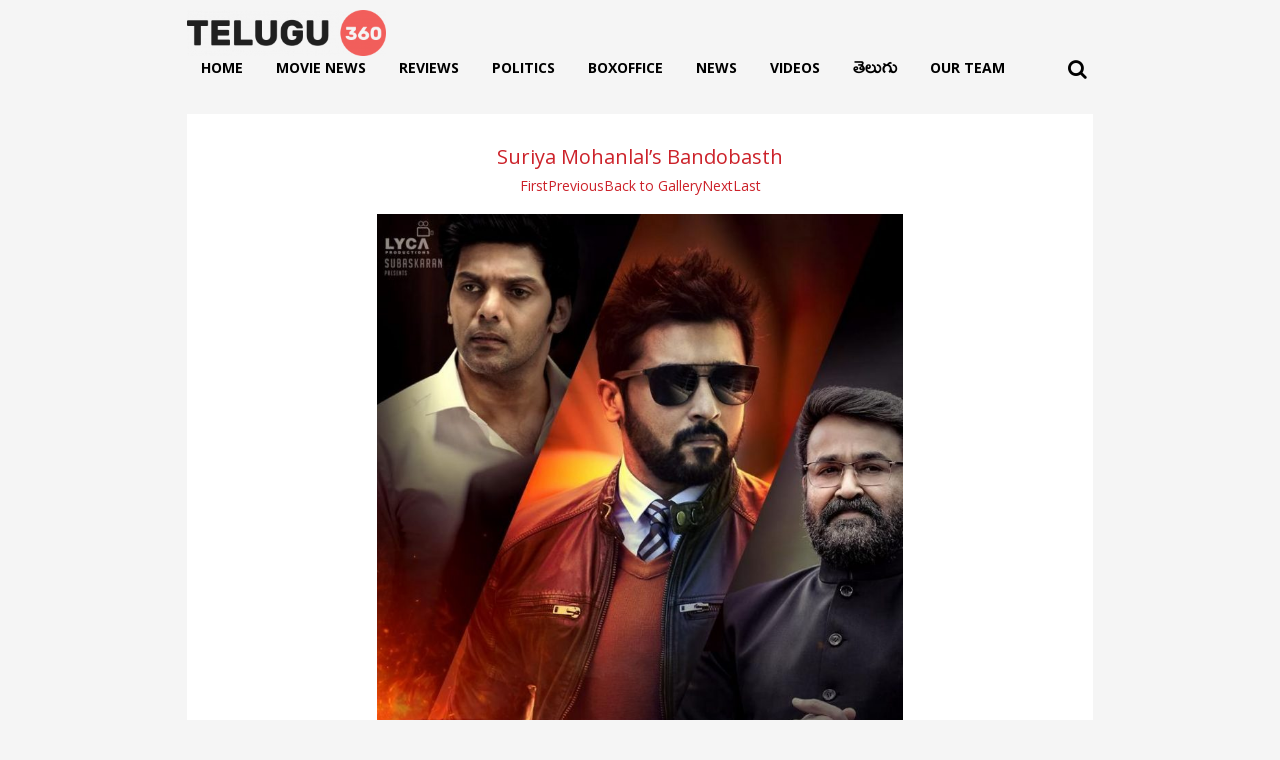

--- FILE ---
content_type: text/html; charset=UTF-8
request_url: https://www.telugu360.com/suriya-mohanlals-bandobasth/bandobasth-2/
body_size: 18244
content:
        <!DOCTYPE html>
    <html lang="en-US">

    <head>
        <meta charset="UTF-8">
        <meta name="viewport" content="width=device-width, initial-scale=1.0, maximum-scale=1.0, user-scalable=0" />
        <link rel="profile" href="http://gmpg.org/xfn/11">
        <link rel="pingback" href="https://www.telugu360.com/xmlrpc.php">
        <!-- Preconnect to external domains for better performance -->
        <link rel="preconnect" href="https://fonts.googleapis.com">
        <link rel="preconnect" href="https://fonts.gstatic.com" crossorigin>
        <link rel="preconnect" href="https://cdnjs.cloudflare.com" crossorigin>
        <link rel="preconnect" href="https://pagead2.googlesyndication.com" crossorigin>
        <link rel="preconnect" href="https://unpkg.com" crossorigin>
        
        <!-- Load fonts with display=swap for better performance -->
         
       <!--      <link href="https://fonts.googleapis.com/css2?family=Ramabhadra&display=swap" rel="stylesheet">
        <link href="https://fonts.googleapis.com/css2?family=Mallanna&display=swap" rel="stylesheet"> -->

        <!-- Defer non-critical CSS -->
        <link rel="stylesheet" href="https://cdnjs.cloudflare.com/ajax/libs/OwlCarousel2/2.3.4/assets/owl.carousel.min.css" integrity="sha512-tS3S5qG0BlhnQROyJXvNjeEM4UpMXHrQfTGmbQ1gKmelCxlSEBUaxhRBj/EFTzpbP4RVSrpEikbmdJobCvhE3g==" crossorigin="anonymous" referrerpolicy="no-referrer" media="print" onload="this.media='all'" />
        <link rel="stylesheet" href="https://cdnjs.cloudflare.com/ajax/libs/OwlCarousel2/2.3.4/assets/owl.theme.default.css" integrity="sha512-OTcub78R3msOCtY3Tc6FzeDJ8N9qvQn1Ph49ou13xgA9VsH9+LRxoFU6EqLhW4+PKRfU+/HReXmSZXHEkpYoOA==" crossorigin="anonymous" referrerpolicy="no-referrer" media="print" onload="this.media='all'" />

        <!-- Inline CSS moved to custom.css for better caching -->
        
        <meta name='robots' content='index, follow, max-image-preview:large, max-snippet:-1, max-video-preview:-1' />

	<!-- This site is optimized with the Yoast SEO plugin v26.5 - https://yoast.com/wordpress/plugins/seo/ -->
	<title>Suriya Mohanlal&#039;s Bandobasth - Telugu360</title>
<link data-rocket-preload as="style" href="https://fonts.googleapis.com/css2?family=Inter:wght@100..900&#038;family=Rethink+Sans:ital,wght@0,400..800;1,400..800&#038;display=swap" rel="preload">
<link href="https://fonts.googleapis.com/css2?family=Inter:wght@100..900&#038;family=Rethink+Sans:ital,wght@0,400..800;1,400..800&#038;display=swap" media="print" onload="this.media=&#039;all&#039;" rel="stylesheet">
<noscript data-wpr-hosted-gf-parameters=""><link rel="stylesheet" href="https://fonts.googleapis.com/css2?family=Inter:wght@100..900&#038;family=Rethink+Sans:ital,wght@0,400..800;1,400..800&#038;display=swap"></noscript>
	<meta name="description" content="Suriya, Mohanlal, Arya, Bandobasth" />
	<link rel="canonical" href="https://www.telugu360.com/suriya-mohanlals-bandobasth/bandobasth-2/" />
	<meta property="og:locale" content="en_US" />
	<meta property="og:type" content="article" />
	<meta property="og:title" content="Suriya Mohanlal&#039;s Bandobasth - Telugu360" />
	<meta property="og:description" content="Suriya, Mohanlal, Arya, Bandobasth" />
	<meta property="og:url" content="https://www.telugu360.com/suriya-mohanlals-bandobasth/bandobasth-2/" />
	<meta property="og:site_name" content="Telugu360" />
	<meta property="article:published_time" content="2019-09-07T12:31:33+00:00" />
	<meta property="article:modified_time" content="2019-09-07T12:31:58+00:00" />
	<meta property="og:image" content="https://www.telugu360.com/suriya-mohanlals-bandobasth/bandobasth-2" />
	<meta property="og:image:width" content="600" />
	<meta property="og:image:height" content="400" />
	<meta property="og:image:type" content="image/jpeg" />
	<meta name="twitter:card" content="summary_large_image" />
	<meta name="twitter:label1" content="Written by" />
	<meta name="twitter:data1" content="" />
	<script type="application/ld+json" class="yoast-schema-graph">{"@context":"https://schema.org","@graph":[{"@type":"Article","@id":"https://www.telugu360.com/suriya-mohanlals-bandobasth/bandobasth-2/#article","isPartOf":{"@id":"https://www.telugu360.com/suriya-mohanlals-bandobasth/bandobasth-2/"},"author":{"name":"","@id":""},"headline":"Suriya Mohanlal&#8217;s Bandobasth","datePublished":"2019-09-07T12:31:33+00:00","dateModified":"2019-09-07T12:31:58+00:00","mainEntityOfPage":{"@id":"https://www.telugu360.com/suriya-mohanlals-bandobasth/bandobasth-2/"},"wordCount":16,"commentCount":0,"publisher":{"@id":"https://www.telugu360.com/#organization"},"image":{"@id":"https://www.telugu360.com/suriya-mohanlals-bandobasth/bandobasth-2/#primaryimage"},"thumbnailUrl":"https://cdn.telugu360.com/wp-content/uploads/2019/09/Bandobasth.jpg","keywords":["Bandobasth","Mohanlal","Suriya"],"articleSection":["Galleries","Movies"],"inLanguage":"en-US","potentialAction":[{"@type":"CommentAction","name":"Comment","target":["https://www.telugu360.com/suriya-mohanlals-bandobasth/bandobasth-2/#respond"]}]},{"@type":"WebPage","@id":"https://www.telugu360.com/suriya-mohanlals-bandobasth/bandobasth-2/","url":"https://www.telugu360.com/suriya-mohanlals-bandobasth/bandobasth-2/","name":"Suriya Mohanlal's Bandobasth - Telugu360","isPartOf":{"@id":"https://www.telugu360.com/#website"},"primaryImageOfPage":{"@id":"https://www.telugu360.com/suriya-mohanlals-bandobasth/bandobasth-2/#primaryimage"},"image":{"@id":"https://www.telugu360.com/suriya-mohanlals-bandobasth/bandobasth-2/#primaryimage"},"thumbnailUrl":"https://cdn.telugu360.com/wp-content/uploads/2019/09/Bandobasth.jpg","datePublished":"2019-09-07T12:31:33+00:00","dateModified":"2019-09-07T12:31:58+00:00","description":"Suriya, Mohanlal, Arya, Bandobasth","breadcrumb":{"@id":"https://www.telugu360.com/suriya-mohanlals-bandobasth/bandobasth-2/#breadcrumb"},"inLanguage":"en-US","potentialAction":[{"@type":"ReadAction","target":["https://www.telugu360.com/suriya-mohanlals-bandobasth/bandobasth-2/"]}]},{"@type":"ImageObject","inLanguage":"en-US","@id":"https://www.telugu360.com/suriya-mohanlals-bandobasth/bandobasth-2/#primaryimage","url":"https://cdn.telugu360.com/wp-content/uploads/2019/09/Bandobasth.jpg","contentUrl":"https://cdn.telugu360.com/wp-content/uploads/2019/09/Bandobasth.jpg","width":600,"height":400},{"@type":"BreadcrumbList","@id":"https://www.telugu360.com/suriya-mohanlals-bandobasth/bandobasth-2/#breadcrumb","itemListElement":[{"@type":"ListItem","position":1,"name":"Home","item":"https://www.telugu360.com/"},{"@type":"ListItem","position":2,"name":"Suriya Mohanlal&#8217;s Bandobasth"}]},{"@type":"WebSite","@id":"https://www.telugu360.com/#website","url":"https://www.telugu360.com/","name":"Telugu 360","description":"Telugu Movies , News","publisher":{"@id":"https://www.telugu360.com/#organization"},"potentialAction":[{"@type":"SearchAction","target":{"@type":"EntryPoint","urlTemplate":"https://www.telugu360.com/?s={search_term_string}"},"query-input":{"@type":"PropertyValueSpecification","valueRequired":true,"valueName":"search_term_string"}}],"inLanguage":"en-US"},{"@type":"Organization","@id":"https://www.telugu360.com/#organization","name":"Telugu 360","url":"https://www.telugu360.com/","logo":{"@type":"ImageObject","inLanguage":"en-US","@id":"https://www.telugu360.com/#/schema/logo/image/","url":"https://www.telugu360.com/wp-content/uploads/2024/09/telugu360-logo.png","contentUrl":"https://www.telugu360.com/wp-content/uploads/2024/09/telugu360-logo.png","width":1118,"height":256,"caption":"Telugu 360"},"image":{"@id":"https://www.telugu360.com/#/schema/logo/image/"}},{"@type":"Person","@id":""}]}</script>
	<!-- / Yoast SEO plugin. -->


<link rel='dns-prefetch' href='//unpkg.com' />
<link rel='dns-prefetch' href='//www.googletagmanager.com' />
<link rel='dns-prefetch' href='//cdn.telugu360.com' />
<link rel='dns-prefetch' href='//pagead2.googlesyndication.com' />
<link rel='dns-prefetch' href='//fundingchoicesmessages.google.com' />
<link href='https://fonts.gstatic.com' crossorigin rel='preconnect' />
<link href='https://cdn.telugu360.com' rel='preconnect' />
<link rel="alternate" type="application/rss+xml" title="Telugu360 &raquo; Feed" href="https://www.telugu360.com/feed/" />
<link rel="alternate" type="application/rss+xml" title="Telugu360 &raquo; Comments Feed" href="https://www.telugu360.com/comments/feed/" />
<link rel="alternate" title="oEmbed (JSON)" type="application/json+oembed" href="https://www.telugu360.com/wp-json/oembed/1.0/embed?url=https%3A%2F%2Fwww.telugu360.com%2Fsuriya-mohanlals-bandobasth%2F" />
<link rel="alternate" title="oEmbed (XML)" type="text/xml+oembed" href="https://www.telugu360.com/wp-json/oembed/1.0/embed?url=https%3A%2F%2Fwww.telugu360.com%2Fsuriya-mohanlals-bandobasth%2F&#038;format=xml" />
<link rel="alternate" type="application/rss+xml" title="Telugu360 &raquo; Stories Feed" href="https://www.telugu360.com/web-stories/feed/"><style id='wp-img-auto-sizes-contain-inline-css' type='text/css'>
img:is([sizes=auto i],[sizes^="auto," i]){contain-intrinsic-size:3000px 1500px}
/*# sourceURL=wp-img-auto-sizes-contain-inline-css */
</style>
<style id='wp-block-library-inline-css' type='text/css'>
:root{--wp-block-synced-color:#7a00df;--wp-block-synced-color--rgb:122,0,223;--wp-bound-block-color:var(--wp-block-synced-color);--wp-editor-canvas-background:#ddd;--wp-admin-theme-color:#007cba;--wp-admin-theme-color--rgb:0,124,186;--wp-admin-theme-color-darker-10:#006ba1;--wp-admin-theme-color-darker-10--rgb:0,107,160.5;--wp-admin-theme-color-darker-20:#005a87;--wp-admin-theme-color-darker-20--rgb:0,90,135;--wp-admin-border-width-focus:2px}@media (min-resolution:192dpi){:root{--wp-admin-border-width-focus:1.5px}}.wp-element-button{cursor:pointer}:root .has-very-light-gray-background-color{background-color:#eee}:root .has-very-dark-gray-background-color{background-color:#313131}:root .has-very-light-gray-color{color:#eee}:root .has-very-dark-gray-color{color:#313131}:root .has-vivid-green-cyan-to-vivid-cyan-blue-gradient-background{background:linear-gradient(135deg,#00d084,#0693e3)}:root .has-purple-crush-gradient-background{background:linear-gradient(135deg,#34e2e4,#4721fb 50%,#ab1dfe)}:root .has-hazy-dawn-gradient-background{background:linear-gradient(135deg,#faaca8,#dad0ec)}:root .has-subdued-olive-gradient-background{background:linear-gradient(135deg,#fafae1,#67a671)}:root .has-atomic-cream-gradient-background{background:linear-gradient(135deg,#fdd79a,#004a59)}:root .has-nightshade-gradient-background{background:linear-gradient(135deg,#330968,#31cdcf)}:root .has-midnight-gradient-background{background:linear-gradient(135deg,#020381,#2874fc)}:root{--wp--preset--font-size--normal:16px;--wp--preset--font-size--huge:42px}.has-regular-font-size{font-size:1em}.has-larger-font-size{font-size:2.625em}.has-normal-font-size{font-size:var(--wp--preset--font-size--normal)}.has-huge-font-size{font-size:var(--wp--preset--font-size--huge)}.has-text-align-center{text-align:center}.has-text-align-left{text-align:left}.has-text-align-right{text-align:right}.has-fit-text{white-space:nowrap!important}#end-resizable-editor-section{display:none}.aligncenter{clear:both}.items-justified-left{justify-content:flex-start}.items-justified-center{justify-content:center}.items-justified-right{justify-content:flex-end}.items-justified-space-between{justify-content:space-between}.screen-reader-text{border:0;clip-path:inset(50%);height:1px;margin:-1px;overflow:hidden;padding:0;position:absolute;width:1px;word-wrap:normal!important}.screen-reader-text:focus{background-color:#ddd;clip-path:none;color:#444;display:block;font-size:1em;height:auto;left:5px;line-height:normal;padding:15px 23px 14px;text-decoration:none;top:5px;width:auto;z-index:100000}html :where(.has-border-color){border-style:solid}html :where([style*=border-top-color]){border-top-style:solid}html :where([style*=border-right-color]){border-right-style:solid}html :where([style*=border-bottom-color]){border-bottom-style:solid}html :where([style*=border-left-color]){border-left-style:solid}html :where([style*=border-width]){border-style:solid}html :where([style*=border-top-width]){border-top-style:solid}html :where([style*=border-right-width]){border-right-style:solid}html :where([style*=border-bottom-width]){border-bottom-style:solid}html :where([style*=border-left-width]){border-left-style:solid}html :where(img[class*=wp-image-]){height:auto;max-width:100%}:where(figure){margin:0 0 1em}html :where(.is-position-sticky){--wp-admin--admin-bar--position-offset:var(--wp-admin--admin-bar--height,0px)}@media screen and (max-width:600px){html :where(.is-position-sticky){--wp-admin--admin-bar--position-offset:0px}}

/*# sourceURL=wp-block-library-inline-css */
</style><style id='global-styles-inline-css' type='text/css'>
:root{--wp--preset--aspect-ratio--square: 1;--wp--preset--aspect-ratio--4-3: 4/3;--wp--preset--aspect-ratio--3-4: 3/4;--wp--preset--aspect-ratio--3-2: 3/2;--wp--preset--aspect-ratio--2-3: 2/3;--wp--preset--aspect-ratio--16-9: 16/9;--wp--preset--aspect-ratio--9-16: 9/16;--wp--preset--color--black: #000000;--wp--preset--color--cyan-bluish-gray: #abb8c3;--wp--preset--color--white: #ffffff;--wp--preset--color--pale-pink: #f78da7;--wp--preset--color--vivid-red: #cf2e2e;--wp--preset--color--luminous-vivid-orange: #ff6900;--wp--preset--color--luminous-vivid-amber: #fcb900;--wp--preset--color--light-green-cyan: #7bdcb5;--wp--preset--color--vivid-green-cyan: #00d084;--wp--preset--color--pale-cyan-blue: #8ed1fc;--wp--preset--color--vivid-cyan-blue: #0693e3;--wp--preset--color--vivid-purple: #9b51e0;--wp--preset--gradient--vivid-cyan-blue-to-vivid-purple: linear-gradient(135deg,rgb(6,147,227) 0%,rgb(155,81,224) 100%);--wp--preset--gradient--light-green-cyan-to-vivid-green-cyan: linear-gradient(135deg,rgb(122,220,180) 0%,rgb(0,208,130) 100%);--wp--preset--gradient--luminous-vivid-amber-to-luminous-vivid-orange: linear-gradient(135deg,rgb(252,185,0) 0%,rgb(255,105,0) 100%);--wp--preset--gradient--luminous-vivid-orange-to-vivid-red: linear-gradient(135deg,rgb(255,105,0) 0%,rgb(207,46,46) 100%);--wp--preset--gradient--very-light-gray-to-cyan-bluish-gray: linear-gradient(135deg,rgb(238,238,238) 0%,rgb(169,184,195) 100%);--wp--preset--gradient--cool-to-warm-spectrum: linear-gradient(135deg,rgb(74,234,220) 0%,rgb(151,120,209) 20%,rgb(207,42,186) 40%,rgb(238,44,130) 60%,rgb(251,105,98) 80%,rgb(254,248,76) 100%);--wp--preset--gradient--blush-light-purple: linear-gradient(135deg,rgb(255,206,236) 0%,rgb(152,150,240) 100%);--wp--preset--gradient--blush-bordeaux: linear-gradient(135deg,rgb(254,205,165) 0%,rgb(254,45,45) 50%,rgb(107,0,62) 100%);--wp--preset--gradient--luminous-dusk: linear-gradient(135deg,rgb(255,203,112) 0%,rgb(199,81,192) 50%,rgb(65,88,208) 100%);--wp--preset--gradient--pale-ocean: linear-gradient(135deg,rgb(255,245,203) 0%,rgb(182,227,212) 50%,rgb(51,167,181) 100%);--wp--preset--gradient--electric-grass: linear-gradient(135deg,rgb(202,248,128) 0%,rgb(113,206,126) 100%);--wp--preset--gradient--midnight: linear-gradient(135deg,rgb(2,3,129) 0%,rgb(40,116,252) 100%);--wp--preset--font-size--small: 13px;--wp--preset--font-size--medium: 20px;--wp--preset--font-size--large: 36px;--wp--preset--font-size--x-large: 42px;--wp--preset--spacing--20: 0.44rem;--wp--preset--spacing--30: 0.67rem;--wp--preset--spacing--40: 1rem;--wp--preset--spacing--50: 1.5rem;--wp--preset--spacing--60: 2.25rem;--wp--preset--spacing--70: 3.38rem;--wp--preset--spacing--80: 5.06rem;--wp--preset--shadow--natural: 6px 6px 9px rgba(0, 0, 0, 0.2);--wp--preset--shadow--deep: 12px 12px 50px rgba(0, 0, 0, 0.4);--wp--preset--shadow--sharp: 6px 6px 0px rgba(0, 0, 0, 0.2);--wp--preset--shadow--outlined: 6px 6px 0px -3px rgb(255, 255, 255), 6px 6px rgb(0, 0, 0);--wp--preset--shadow--crisp: 6px 6px 0px rgb(0, 0, 0);}:where(.is-layout-flex){gap: 0.5em;}:where(.is-layout-grid){gap: 0.5em;}body .is-layout-flex{display: flex;}.is-layout-flex{flex-wrap: wrap;align-items: center;}.is-layout-flex > :is(*, div){margin: 0;}body .is-layout-grid{display: grid;}.is-layout-grid > :is(*, div){margin: 0;}:where(.wp-block-columns.is-layout-flex){gap: 2em;}:where(.wp-block-columns.is-layout-grid){gap: 2em;}:where(.wp-block-post-template.is-layout-flex){gap: 1.25em;}:where(.wp-block-post-template.is-layout-grid){gap: 1.25em;}.has-black-color{color: var(--wp--preset--color--black) !important;}.has-cyan-bluish-gray-color{color: var(--wp--preset--color--cyan-bluish-gray) !important;}.has-white-color{color: var(--wp--preset--color--white) !important;}.has-pale-pink-color{color: var(--wp--preset--color--pale-pink) !important;}.has-vivid-red-color{color: var(--wp--preset--color--vivid-red) !important;}.has-luminous-vivid-orange-color{color: var(--wp--preset--color--luminous-vivid-orange) !important;}.has-luminous-vivid-amber-color{color: var(--wp--preset--color--luminous-vivid-amber) !important;}.has-light-green-cyan-color{color: var(--wp--preset--color--light-green-cyan) !important;}.has-vivid-green-cyan-color{color: var(--wp--preset--color--vivid-green-cyan) !important;}.has-pale-cyan-blue-color{color: var(--wp--preset--color--pale-cyan-blue) !important;}.has-vivid-cyan-blue-color{color: var(--wp--preset--color--vivid-cyan-blue) !important;}.has-vivid-purple-color{color: var(--wp--preset--color--vivid-purple) !important;}.has-black-background-color{background-color: var(--wp--preset--color--black) !important;}.has-cyan-bluish-gray-background-color{background-color: var(--wp--preset--color--cyan-bluish-gray) !important;}.has-white-background-color{background-color: var(--wp--preset--color--white) !important;}.has-pale-pink-background-color{background-color: var(--wp--preset--color--pale-pink) !important;}.has-vivid-red-background-color{background-color: var(--wp--preset--color--vivid-red) !important;}.has-luminous-vivid-orange-background-color{background-color: var(--wp--preset--color--luminous-vivid-orange) !important;}.has-luminous-vivid-amber-background-color{background-color: var(--wp--preset--color--luminous-vivid-amber) !important;}.has-light-green-cyan-background-color{background-color: var(--wp--preset--color--light-green-cyan) !important;}.has-vivid-green-cyan-background-color{background-color: var(--wp--preset--color--vivid-green-cyan) !important;}.has-pale-cyan-blue-background-color{background-color: var(--wp--preset--color--pale-cyan-blue) !important;}.has-vivid-cyan-blue-background-color{background-color: var(--wp--preset--color--vivid-cyan-blue) !important;}.has-vivid-purple-background-color{background-color: var(--wp--preset--color--vivid-purple) !important;}.has-black-border-color{border-color: var(--wp--preset--color--black) !important;}.has-cyan-bluish-gray-border-color{border-color: var(--wp--preset--color--cyan-bluish-gray) !important;}.has-white-border-color{border-color: var(--wp--preset--color--white) !important;}.has-pale-pink-border-color{border-color: var(--wp--preset--color--pale-pink) !important;}.has-vivid-red-border-color{border-color: var(--wp--preset--color--vivid-red) !important;}.has-luminous-vivid-orange-border-color{border-color: var(--wp--preset--color--luminous-vivid-orange) !important;}.has-luminous-vivid-amber-border-color{border-color: var(--wp--preset--color--luminous-vivid-amber) !important;}.has-light-green-cyan-border-color{border-color: var(--wp--preset--color--light-green-cyan) !important;}.has-vivid-green-cyan-border-color{border-color: var(--wp--preset--color--vivid-green-cyan) !important;}.has-pale-cyan-blue-border-color{border-color: var(--wp--preset--color--pale-cyan-blue) !important;}.has-vivid-cyan-blue-border-color{border-color: var(--wp--preset--color--vivid-cyan-blue) !important;}.has-vivid-purple-border-color{border-color: var(--wp--preset--color--vivid-purple) !important;}.has-vivid-cyan-blue-to-vivid-purple-gradient-background{background: var(--wp--preset--gradient--vivid-cyan-blue-to-vivid-purple) !important;}.has-light-green-cyan-to-vivid-green-cyan-gradient-background{background: var(--wp--preset--gradient--light-green-cyan-to-vivid-green-cyan) !important;}.has-luminous-vivid-amber-to-luminous-vivid-orange-gradient-background{background: var(--wp--preset--gradient--luminous-vivid-amber-to-luminous-vivid-orange) !important;}.has-luminous-vivid-orange-to-vivid-red-gradient-background{background: var(--wp--preset--gradient--luminous-vivid-orange-to-vivid-red) !important;}.has-very-light-gray-to-cyan-bluish-gray-gradient-background{background: var(--wp--preset--gradient--very-light-gray-to-cyan-bluish-gray) !important;}.has-cool-to-warm-spectrum-gradient-background{background: var(--wp--preset--gradient--cool-to-warm-spectrum) !important;}.has-blush-light-purple-gradient-background{background: var(--wp--preset--gradient--blush-light-purple) !important;}.has-blush-bordeaux-gradient-background{background: var(--wp--preset--gradient--blush-bordeaux) !important;}.has-luminous-dusk-gradient-background{background: var(--wp--preset--gradient--luminous-dusk) !important;}.has-pale-ocean-gradient-background{background: var(--wp--preset--gradient--pale-ocean) !important;}.has-electric-grass-gradient-background{background: var(--wp--preset--gradient--electric-grass) !important;}.has-midnight-gradient-background{background: var(--wp--preset--gradient--midnight) !important;}.has-small-font-size{font-size: var(--wp--preset--font-size--small) !important;}.has-medium-font-size{font-size: var(--wp--preset--font-size--medium) !important;}.has-large-font-size{font-size: var(--wp--preset--font-size--large) !important;}.has-x-large-font-size{font-size: var(--wp--preset--font-size--x-large) !important;}
/*# sourceURL=global-styles-inline-css */
</style>

<style id='classic-theme-styles-inline-css' type='text/css'>
/*! This file is auto-generated */
.wp-block-button__link{color:#fff;background-color:#32373c;border-radius:9999px;box-shadow:none;text-decoration:none;padding:calc(.667em + 2px) calc(1.333em + 2px);font-size:1.125em}.wp-block-file__button{background:#32373c;color:#fff;text-decoration:none}
/*# sourceURL=/wp-includes/css/classic-themes.min.css */
</style>
<link rel='stylesheet' id='slick-style-css' href='https://www.telugu360.com/wp-content/themes/telugu360/css/slick.css?ver=6.9' type='text/css' media='all' />
<link rel='stylesheet' id='font-style-css' href='https://www.telugu360.com/wp-content/themes/telugu360/css/font-awesome.min.css?ver=6.9' type='text/css' media='all' />
<link rel='stylesheet' id='main-style-css' href='https://www.telugu360.com/wp-content/themes/telugu360/style.css?ver=6.9' type='text/css' media='all' />
<link rel='stylesheet' id='responsive-style-css' href='https://www.telugu360.com/wp-content/themes/telugu360/responsive.css?ver=6.9' type='text/css' media='all' />
<link rel='stylesheet' id='custom-css-css' href='https://www.telugu360.com/wp-content/themes/telugu360/css/custom.css?ver=6.9' type='text/css' media='all' />
<link rel='stylesheet' id='heateor_sss_frontend_css-css' href='https://www.telugu360.com/wp-content/plugins/sassy-social-share/public/css/sassy-social-share-public.css?ver=3.3.63' type='text/css' media='all' />
<style id='heateor_sss_frontend_css-inline-css' type='text/css'>
.heateor_sss_button_instagram span.heateor_sss_svg,a.heateor_sss_instagram span.heateor_sss_svg{background:radial-gradient(circle at 30% 107%,#fdf497 0,#fdf497 5%,#fd5949 45%,#d6249f 60%,#285aeb 90%)}div.heateor_sss_horizontal_sharing a.heateor_sss_button_instagram span{background:transparent!important;}div.heateor_sss_standard_follow_icons_container a.heateor_sss_button_instagram span{background:transparent}div.heateor_sss_horizontal_sharing a.heateor_sss_button_instagram span:hover{background:#f69215!important;}div.heateor_sss_standard_follow_icons_container a.heateor_sss_button_instagram span:hover{background:#f69215}.heateor_sss_horizontal_sharing .heateor_sss_svg,.heateor_sss_standard_follow_icons_container .heateor_sss_svg{background-color:transparent!important;background:transparent!important;color:#8e8e8e;border-width:2px;border-style:solid;border-color:#8e8e8e}div.heateor_sss_horizontal_sharing span.heateor_sss_svg svg:hover path:not(.heateor_sss_no_fill),div.heateor_sss_horizontal_sharing span.heateor_sss_svg svg:hover ellipse, div.heateor_sss_horizontal_sharing span.heateor_sss_svg svg:hover circle, div.heateor_sss_horizontal_sharing span.heateor_sss_svg svg:hover polygon, div.heateor_sss_horizontal_sharing span.heateor_sss_svg svg:hover rect:not(.heateor_sss_no_fill){fill:#fff}div.heateor_sss_horizontal_sharing span.heateor_sss_svg svg:hover path.heateor_sss_svg_stroke, div.heateor_sss_horizontal_sharing span.heateor_sss_svg svg:hover rect.heateor_sss_svg_stroke{stroke:#fff}.heateor_sss_horizontal_sharing span.heateor_sss_svg:hover,.heateor_sss_standard_follow_icons_container span.heateor_sss_svg:hover{background-color:#f69215!important;background:#f69215!importantcolor:#fff;border-color:#f69215;}.heateor_sss_vertical_sharing span.heateor_sss_svg,.heateor_sss_floating_follow_icons_container span.heateor_sss_svg{color:#fff;border-width:0px;border-style:solid;border-color:transparent;}.heateor_sss_vertical_sharing span.heateor_sss_svg:hover,.heateor_sss_floating_follow_icons_container span.heateor_sss_svg:hover{border-color:transparent;}@media screen and (max-width:783px) {.heateor_sss_vertical_sharing{display:none!important}}div.heateor_sss_sharing_title{text-align:center}div.heateor_sss_sharing_ul{width:100%;text-align:center;}div.heateor_sss_horizontal_sharing div.heateor_sss_sharing_ul a{float:none!important;display:inline-block;}
/*# sourceURL=heateor_sss_frontend_css-inline-css */
</style>
<link rel='stylesheet' id='tablepress-default-css' href='https://www.telugu360.com/wp-content/plugins/tablepress/css/build/default.css?ver=2.4.2' type='text/css' media='all' />
<script type="text/javascript" src="https://www.telugu360.com/wp-includes/js/jquery/jquery.min.js?ver=3.7.1" id="jquery-core-js"></script>
<script type="text/javascript" src="https://www.telugu360.com/wp-includes/js/jquery/jquery-migrate.min.js?ver=3.4.1" id="jquery-migrate-js"></script>

<!-- Google tag (gtag.js) snippet added by Site Kit -->

<!-- Google Analytics snippet added by Site Kit -->
<script type="text/javascript" src="https://www.googletagmanager.com/gtag/js?id=GT-PH3HV47B" id="google_gtagjs-js" async></script>
<script type="text/javascript" id="google_gtagjs-js-after">
/* <![CDATA[ */
window.dataLayer = window.dataLayer || [];function gtag(){dataLayer.push(arguments);}
gtag("set","linker",{"domains":["www.telugu360.com"]});
gtag("js", new Date());
gtag("set", "developer_id.dZTNiMT", true);
gtag("config", "GT-PH3HV47B");
 window._googlesitekit = window._googlesitekit || {}; window._googlesitekit.throttledEvents = []; window._googlesitekit.gtagEvent = (name, data) => { var key = JSON.stringify( { name, data } ); if ( !! window._googlesitekit.throttledEvents[ key ] ) { return; } window._googlesitekit.throttledEvents[ key ] = true; setTimeout( () => { delete window._googlesitekit.throttledEvents[ key ]; }, 5 ); gtag( "event", name, { ...data, event_source: "site-kit" } ); } 
//# sourceURL=google_gtagjs-js-after
/* ]]> */
</script>

<!-- End Google tag (gtag.js) snippet added by Site Kit -->
<link rel="https://api.w.org/" href="https://www.telugu360.com/wp-json/" /><link rel="alternate" title="JSON" type="application/json" href="https://www.telugu360.com/wp-json/wp/v2/posts/222036" /><link rel="EditURI" type="application/rsd+xml" title="RSD" href="https://www.telugu360.com/xmlrpc.php?rsd" />
<meta name="generator" content="WordPress 6.9" />
<link rel='shortlink' href='https://www.telugu360.com/?p=222036' />
<meta name="generator" content="Site Kit by Google 1.137.0" />            <link rel="preconnect" href="https://cdn.vuukle.com/">
            <link rel="dns-prefetch" href="https://cdn.vuukle.com/">
            <link rel="dns-prefetch" href="https://api.vuukle.com/">
            <link rel="preconnect" href="https://api.vuukle.com/">
		            <style>
                #comments {
                    display: none !important;
                }
            </style>
            <meta property="og:image" content="https://cdn.telugu360.com/wp-content/uploads/2019/09/Bandobasth.jpg">
<meta property="og:title" content="Suriya Mohanlal&#8217;s Bandobasth">
<meta property="og:description" content="">
<meta property="og:url" content="https://www.telugu360.com/suriya-mohanlals-bandobasth/">
<meta property="og:type" content="article">

<!-- Google AdSense meta tags added by Site Kit -->
<meta name="google-adsense-platform-account" content="ca-host-pub-2644536267352236">
<meta name="google-adsense-platform-domain" content="sitekit.withgoogle.com">
<!-- End Google AdSense meta tags added by Site Kit -->

<!-- Google AdSense snippet added by Site Kit -->
<script type="text/javascript" async="async" src="https://pagead2.googlesyndication.com/pagead/js/adsbygoogle.js?client=ca-pub-6067514478117116&amp;host=ca-host-pub-2644536267352236" crossorigin="anonymous"></script>

<!-- End Google AdSense snippet added by Site Kit -->
<link rel="icon" href="https://cdn.telugu360.com/wp-content/uploads/2024/10/fav-icon.png" sizes="32x32" />
<link rel="icon" href="https://cdn.telugu360.com/wp-content/uploads/2024/10/fav-icon.png" sizes="192x192" />
<link rel="apple-touch-icon" href="https://cdn.telugu360.com/wp-content/uploads/2024/10/fav-icon.png" />
<meta name="msapplication-TileImage" content="https://cdn.telugu360.com/wp-content/uploads/2024/10/fav-icon.png" />
		<style type="text/css" id="wp-custom-css">
			
h1, h2, h3, h4, h5, h6, a, span, p{	
       font-family: "Open Sans", sans-serif;
}
.foo-main .foo-col:first-child{
	width: 30%;
}
.latestFirst_section .telugu-fonts .top-stories-card-content h6{
	    line-height: 26px;

}
.mid-col-1 .category_link {
    width: auto;
}
.latestFirst_section .category_link {
    width: auto;
}
.foo-main .foo-col {
    width: 17%;
}
.foo-nav.first-nav ul{
	    display: flex;
    flex-wrap: wrap;
    gap: 0 9px;
}
.foo-nav.first-nav ul li
{
	    width: 47%;
}

.menu-list ul .menu-item-101992 a{
	    font: normal 20px / 18px 'Ramabhadra', Arial, Helvetica, sans-serif;
}
.fa.fa-x-twitter:before{
	content:"?";
	font-size:1.2em;
}
.relatedArticle_wrapper .related-posts li a{
	font-size: 13px;
}

.web_stories_sections .web-stories-list {
    margin: 0;
}
.web_stories_sections .web-stories-list .web-stories-list__inner-wrapper {
    float: left;
}
.web-stories-list.is-view-type-circles .glider-track {
    margin: 0 auto;
}
.web_stories_sections .web-stories-list__story-poster a > img {
    position: static!important;
    
}
.foo-main .foo-col h6{
	    font-size: 16px !important;
}
.web-stories-list.is-view-type-circles .web-stories-list__story-poster a>img {
    border-radius: 50%;
    border-width: 4px!important;
    border-color: #c73a73!important;
}
.web_stories_sections .web-stories-list__story-poster span {
    width: 100%;
    padding-top: 4px;
    float: left;
    color: var(--wpstory-circle-text-color,#000);
    font-size: 15px;
}



header.header-main {
    position: sticky;
    top: 0;
}

header.header-main.fixed-menu a.logo {
    width: 100px;
}
header.header-main.fixed-menu {
    background-color: #FFF;
    box-shadow: 0 0 9px rgba(0,0,0,0.2);
}

.carousel-1 {
    width: 100%;
    padding-top: 10px;
    padding-bottom: 20px;
}

.bottom_cat {
    display: flex;
    width: 100%;
    gap: 20px;
}
.bottom_cat .card-wrap-outer {
    width: 33.333%;
}
.bottom_cat .top-stories-card-img img {
    height: 90px;
    object-fit: cover;
}

.web-stories-list.is-view-type-circles .web-stories-list__story-content-overlay { 
    padding: 6px 0 0 0; 
}

.web-stories-list.is-view-type-circles .story-content-overlay__title { 
    font-weight: 600;
    white-space: nowrap;
    text-overflow: ellipsis;
    overflow: hidden;
    width: 100%;
}

.w100p{width:100%;}

.form-submit #submit, .not-found .box #searchsubmit {
	background: #f69215;
	color: #fff;
	text-decoration: none;
	padding: 15px;
	text-align: center;
	min-width: 180px;
	border: 1px solid #f69215;
	display: inline-block;
	font-weight: 700;
}

.not-found .box {
	background-color: #FFF;
	padding: 60px 50px;
	box-shadow: 0 0 5px rgba(0,0,0,0.1);
	width: 800px;
	margin: 30px auto;
	border-radius: 15px;
	text-align: center;
}

.form-submit #submit:hover, .form-submit #submit:focus, .not-found .box #searchsubmit:hover {
  background: #fff;
  color: #f69215;
  border-color: #f69215;
}

.categories_page .grid {
	display: flex;
	flex-wrap: wrap;
	gap: 20px;
}
.categories_page .grid .archive-item {
flex: 0 0 calc(33.33333% - 14px);
  max-width: calc(33.33333% - 14px);
	float:left;
}
.categories_box {
	background-color: #FFF;
	padding: 10px;
	box-shadow: 0 0 5px rgba(0,0,0,0.1);
	border-radius: 5px;
	height: 100%;
}
.categories_box .post-thumbnail img {
	height: 300px;
	object-fit: cover;
	width: 100%;
	object-position: center;
}
.categories_box h2 {
	font-size: 28px;
	color: #000;
}
.categories_box .heateor_sss_sharing_container {
	margin-bottom: 20px;
}

.categories_box .categories_box_content{padding:10px;}
.categories_box h2 a {
	overflow: hidden;
	text-overflow: ellipsis;
	display: -webkit-box;
	-webkit-line-clamp: 2;
	line-clamp: 2;
	-webkit-box-orient: vertical;
}

@media ( max-width:767px ) {
	.telugu-fonts .top-stories-card-list .top-stories-card-list-item .top-stories-card-content h6, .telugu-fonts .top-stories-card-list .top-stories-card-list-item:first-child .top-stories-card-content h6{
		line-height: 32px !important
	}
	.foo-main .foo-col:first-child {
    width: 100%;
}
	  .foo-main .foo-col {
        width: 50%;
    }
	.bottom_cat {
	display: inline-block;
	width: 100%;
	gap: 20px;
}
	.bottom_cat .card-wrap-outer {
	width: 100%;
	flex: 0 0 100%;
	max-width: 100%;
}
	.bottom_cat .top-stories-card-img img {
	height: auto;
	object-fit: cover;
}
	
}
/**new**/
body .web-stories-sec{
	padding: 0;
}

body .web-stories-list.is-carousel .web-stories-list__archive-link {
	display: none;
}
.Footer-stories-sec .web-stories-list.is-carousel .web-stories-list__archive-link{
	display: table;
}
header.header-main{ padding:10px 0;}
body .logo {
  width: 120px;
}
body .web-stories-list.is-carousel.has-archive-link{
	    margin-top: 6px;
}
.gallery-mid-sec .breadcrumb-list{ padding-bottom:20px;}
.article-top-add {
  padding: 15px 0;
}
.articles-template .web-stories-sec {
	padding: 0;
}
.menu-list>ul>li{
	margin: 0;
}
.menu-list>ul>li>a {	
       font-family: "Open Sans", sans-serif;
    padding: 0 14px;
    line-height: 48px;
    font-size: 14px;
    color: #000;
    font-weight: 700;
    text-transform: uppercase;
}
.mid-part-sec .card-categories-title{
	    background: #fff;
    position: relative;
    padding: 10px 0 0;
}
.mid-part-sec .card-categories-title:after {
    border-bottom: 1px solid #999;
    content: "";
    float: left;
    z-index: 0;
    left: 18px;
    position: absolute;
    right: 18px;
    top: 22px;
}
.mid-part-sec .card-categories-title h4
{
	    color: #111111;
    background-color: #fff;
    border: none;
    padding: 0 19px;
    position: relative;
    width: auto;
    display: table;
    font-size: 16px;
    font-weight: 500;
    margin: 0 auto;
    line-height: 25px;
    z-index: 1;
}
.sub-menu
{
	    padding: 15px 0 !important;
    background: #fff !important;
    border: none;
}
.menu-list .sub-menu a
{
	    background: 0 0;
    display: block;
    padding: 7px 30px;
    font-size: 12px;
    line-height: 20px;
    color: #111;
}
.menu-list .sub-menu li:hover a{
	background: #fff !important;
	color: #f69215;
}
.top-stories-card-content>*:last-child {
    font-size: 14px;
    font-weight: 700;
    color: #111111;
    line-height: 18px;
}
.article-list ul li a {
    font-weight: 700;
 }
.main-stories-card .card-content h5, .card-wrap-outer .big-stories-card h5
{
	    font-size: 18px;
    line-height: 24px;
    font-weight: 500;
    color: #111111;
}
.foo-col h6{
	    font-size: 16px;
    font-weight: 500;
    color: #2d2d2d !important;
}
.foo-nav ul li a{
	    color: #8e8e8e !important;
    font-size: 14px;
}


.bannerAds_wrapper .wpadcenter-adgroup__row {
        display: block;
}

.bannerAds_wrapper .wpadcenter-adgroup__row img{
   width: 100%;
   height: auto;
}

.Footer-stories-sec .web-stories-list__inner-wrapper{
	width: 100%;
	max-width: 100% !important;
}
.Footer-stories-sec .web-stories-list__inner-wrapper .glider-track{
		width: 100% !important;
	max-width: 100% !important;
}
.Footer-stories-sec .web-stories-list__inner-wrapper .web-stories-list__story {
    width: 19.1% !important;
    max-width: 19.1% !important;
    min-width: 19.1% !important;
}
.Footer-stories-sec .web_stories_sections h1
{
	    font-size: 21px !important;
    line-height: 24px;
    font-weight: 500;
    color: #111111;
}
.Footer-stories-sec .web-stories-list__story-poster:after{
	display: none;
}
.Footer-stories-sec .web-stories-list__story-content-overlay{
	    width: 100%;
    background: #00000066;
    text-align: center;
    bottom: 4px !important;
}
.single-post .card-wrap.main-stories-card .card-img img{
	height: auto;
}
.header-top {
	display: flex;
	gap: 80px;
}
.header-top .header-logo
{
	    width: 22% !important;
}
.header-top .google_Right{
	width: 78%;
}
.header-top .google_Right img{
	width: 100%;
}
.HomeMobile_ads{
	display: none;
}

.attachment-image img{
	width: 60%;
}
.inner-article-col-left .top-stories-card-list-item h6 {
    font-size: 13px;
    font-weight: 500;
}
	#search-icon{
		font-size: 20px;
	}
@media (max-width: 767px){

	 .HomeMobile_ads{
            display: block;
        }
        .bannerAds_wrapper{
            display: none;
        }
	.Footer-stories-sec .web_stories_sections h1 {
    font-size: 20px;
    margin: 20px 0 14px;
}
	.Footer-stories-sec .web-stories-list.is-carousel .web-stories-list__archive-link {
    font-size: 14px;
}
	.header-top .header-logo {
    width: 40% !important;
}
	.header-top .google_Right{
		display: none;
	}
    .switch2_device{
        display: block;
        background: #4d4d4d none repeat scroll 0 0;
        padding-bottom: 4px;
        padding-top: 2px;
        text-align: center;
        width: 100%;
    }
    .switch2_device a{
           color: #fff !important;
    }
    .header-main{
        background: #fff;
        min-height: 59px;
    }
    .header-main .header-top{
        position: absolute;
        left: 0;
        right: 0;
        width: 100%;
        display: block;
    }
    .header-main .header-top .logo {
        display: table;
        margin: 0 auto;
    }
    .header-main .header-row{
        position: unset;
        align-items: center;
        padding: 9px 0 0;
    }
	.bottom_cat .card-categories-title-wrap {
    min-height: auto !important;
 }
}
@media (max-width: 991px){
	  .menu-main {
        top: 56px;
        background-color: #fff;  
        height: calc(100vh - 70px);
    }
}		</style>
		

        <script async src="https://pagead2.googlesyndication.com/pagead/js/adsbygoogle.js?client=ca-pub-6067514478117116"
     crossorigin="anonymous"></script>



     <!-- Google tag (gtag.js) -->
<script async src="https://www.googletagmanager.com/gtag/js?id=G-FJ14CDKF8Q"></script>
<script>
  window.dataLayer = window.dataLayer || [];
  function gtag(){dataLayer.push(arguments);}
  gtag('js', new Date());
 
  gtag('config', 'G-FJ14CDKF8Q');
</script>


    <link rel='stylesheet' id='wpadcenter-frontend-css' href='https://www.telugu360.com/wp-content/plugins/wpadcenter/public/css/wpadcenter-public.min.css?ver=2.5.6' type='text/css' media='all' />
<meta name="generator" content="WP Rocket 3.20.2" data-wpr-features="wpr_cdn wpr_preload_links wpr_desktop" /></head>

    <body class="attachment wp-singular post-template-default single single-post postid-222036 single-format-standard attachmentid-222036 attachment- wp-theme-telugu360 gallery movies-gallery">



     <div data-rocket-location-hash="7a79c8a4bba38f9e1cf9b85b339d7cdf" class="sidebar_ads">
                            <!-- Google Ads fallback - DISABLED (was appearing at top on mobile)
                <ins class="adsbygoogle"
                     style="display:block"
                     data-ad-client="ca-pub-6067514478117116"
                     data-ad-slot="2502989038"
                     data-ad-format="auto"
                     data-full-width-responsive="true"></ins>
                     <script>
                       (adsbygoogle = window.adsbygoogle || []).push({});
                     </script>
                -->
                    </div>



        <div data-rocket-location-hash="ef5f807c70ea4a9ed83ee4baa34201b2" class="sidebar_ads right">
                                <!-- Google Ads fallback - DISABLED (was appearing at top on mobile)
                     <ins class="adsbygoogle"
                     style="display:block"
                     data-ad-client="ca-pub-6067514478117116"
                     data-ad-slot="2502989038"
                     data-ad-format="auto"
                     data-full-width-responsive="true"></ins>
                     <script>
                       (adsbygoogle = window.adsbygoogle || []).push({});
                     </script>
                    -->
                                 
         </div>
     



        <header class="header-main" >
            <div data-rocket-location-hash="ecbdb1fa1bf42bf8ee53a0c25a134b1e" class="main cf">
                <div data-rocket-location-hash="c8a2ad606dd3c438787ddade730f2568" class="header-top">

                    <a href="https://www.telugu360.com" target="_self" title="Logo" class="logo header-logo">
                                                    <img src="https://cdn.telugu360.com/wp-content/uploads/2024/09/LogoForAppleNews-2-300x69-1.png" alt="Telugu 360">
                                                </a>
                    <div class="google_Right">

                       

 





                    </div>
                </div>
                <div data-rocket-location-hash="ac9d97b474b498c6d44cddb40dad1a16" class="header-row animated" data-class="fadeIn">

                    <div class="menu-sec" >
                            <div class="menu-main delitemenu">
                                <div class="menu-close-wrap">
                                    <a href="#" title="close" class="menu-close">x</a>
                                </div>
                                <div class="menu-list">
                                    <ul id="menu-telugu-main" class="nav navbar-nav navbar-right menu menu fl-theme-menu"><li id="menu-item-110230" class="menu-item menu-item-type-custom menu-item-object-custom menu-item-110230"><a href="/home">Home</a></li>
<li id="menu-item-101987" class="menu-item menu-item-type-taxonomy menu-item-object-category menu-item-101987"><a href="https://www.telugu360.com/category/movies/telugu-movie-news/">Movie News</a></li>
<li id="menu-item-254744" class="menu-item menu-item-type-custom menu-item-object-custom menu-item-254744"><a href="https://www.telugu360.com/category/movies/telugu-movies-reviews/">Reviews</a></li>
<li id="menu-item-101983" class="menu-item menu-item-type-taxonomy menu-item-object-category menu-item-101983"><a href="https://www.telugu360.com/category/politics/">Politics</a></li>
<li id="menu-item-101985" class="menu-item menu-item-type-taxonomy menu-item-object-category menu-item-101985"><a href="https://www.telugu360.com/category/boxoffice/">Boxoffice</a></li>
<li id="menu-item-141470" class="menu-item menu-item-type-custom menu-item-object-custom menu-item-has-children menu-item-141470"><a href="/category/movies/telugu-movie-news/">News</a>
<ul class="sub-menu">
	<li id="menu-item-128781" class="menu-item menu-item-type-taxonomy menu-item-object-category current-post-ancestor current-menu-parent current-post-parent menu-item-128781"><a href="https://www.telugu360.com/category/gallery/movies-gallery/">Movies</a></li>
	<li id="menu-item-168597" class="menu-item menu-item-type-taxonomy menu-item-object-category menu-item-168597"><a href="https://www.telugu360.com/category/interviews/">Interviews</a></li>
	<li id="menu-item-101986" class="menu-item menu-item-type-taxonomy menu-item-object-category menu-item-101986"><a href="https://www.telugu360.com/category/medianews/">Media Watch</a></li>
	<li id="menu-item-101984" class="menu-item menu-item-type-taxonomy menu-item-object-category menu-item-101984"><a href="https://www.telugu360.com/category/nri/">NRI</a></li>
	<li id="menu-item-156355" class="menu-item menu-item-type-taxonomy menu-item-object-category menu-item-156355"><a href="https://www.telugu360.com/category/press-releases/">Press Releases</a></li>
</ul>
</li>
<li id="menu-item-297768" class="menu-item menu-item-type-taxonomy menu-item-object-category menu-item-297768"><a href="https://www.telugu360.com/category/videos/">Videos</a></li>
<li id="menu-item-101992" class="menu-item menu-item-type-custom menu-item-object-custom menu-item-101992"><a href="/te/">తెలుగు</a></li>
<li id="menu-item-332576" class="menu-item menu-item-type-post_type menu-item-object-page menu-item-332576"><a href="https://www.telugu360.com/team/">Our Team</a></li>
</ul>                                </div>
                            </div>
                    </div>
                    <div id="search-container">
                        <button id="search-icon" aria-label="Search">
                            <i class="fa fa-search"></i> <!-- FontAwesome icon -->
                        </button>
                        <div id="search-bar" class="hidden">
                            <form role="search" method="get" id="searchform" class="searchform" action="https://www.telugu360.com/">
				<div>
					<label class="screen-reader-text" for="s">Search for:</label>
					<input type="text" value="" name="s" id="s" />
					<input type="submit" id="searchsubmit" value="Search" />
				</div>
			</form>                        </div>
                    </div>


                </div>
            </div>

        </header>


<div data-rocket-location-hash="98053a8796047ae37c6b48fd46ac3786" class="switch2_device"><a href="/te">Switch to: తెలుగు</a></div>
       

        <div data-rocket-location-hash="a1d4bad629f0365e9568b980f6ff5c95" class="header-blank"></div>

<style>
	.attachment-navigation {
		display: flex;
		justify-content: center;
		gap: 25px;
		margin-bottom: 18px;
	}

	.attachment-preview h2 {
		color: #cc222a;
		font-size: 20px;
		text-align: center;
		font-weight: 400;
		margin: 0 0 6px;
	}

	.attachment-navigation a {
		color: #cc222a;
		font-size: 14px;
		line-height: 21px;
	}

	.attachment-image {
		position: relative;
		display: flex;
	}

	.attachment-image img {
		height: auto;
		margin: 0 auto;
	}

	.attachment-image a {
		position: absolute;
		top: 0;
		bottom: 0;
		width: 50%;
		/* Each link covers half of the image */
		height: 100%;
		text-decoration: none;
		z-index: 2;
	}

	.attachment-image a.link-left {
		left: 0;
	}

	.attachment-image a.link-right {
		right: 0;
	}
</style>


<section data-rocket-location-hash="41c1492705b936ea3965c029c3000943" class="gallery-mid-sec">
	<div data-rocket-location-hash="1aefa1df8b69abcd28e9688eaec5c9b6" class="main cf">
		<div data-rocket-location-hash="bbf3d9d0bb14987ccc00fac9e0ec53d4" class="gallery-mid-box">
			<div class="gallery-mid-row c-row">
				<div class="gallery-mid-col gallery-mid-left-col c-col w100p">
					
								<div class="attachment-preview">
									<h2>Suriya Mohanlal&#8217;s Bandobasth</h2>
									<div class="attachment-navigation">
										<div class="previous-attachment"><a href="https://www.telugu360.com/suriya-mohanlals-bandobasth/bandobasth-9/">First</a></div><div class="previous-attachment"><a href="https://www.telugu360.com/suriya-mohanlals-bandobasth/bandobasth-3/">Previous</a></div>										<div class="nav-back">
											<a href="https://www.telugu360.com/suriya-mohanlals-bandobasth/">
												Back to Gallery											</a>
										</div>
										<div class="next-attachment"><a href="https://www.telugu360.com/suriya-mohanlals-bandobasth/bandobasth-1/">Next</a></div><div class="previous-attachment"><a href="https://www.telugu360.com/suriya-mohanlals-bandobasth/bandobasth-1/">Last</a></div>
									</div>
																			<div class="attachment-image">
											<a href="https://www.telugu360.com/suriya-mohanlals-bandobasth/bandobasth-3/" class="link-left"></a>											<a href="https://www.telugu360.com/suriya-mohanlals-bandobasth/bandobasth-1/" class="link-right"></a>											<img src="https://cdn.telugu360.com/wp-content/uploads/2019/09/Bandobasth-2-768x1024.jpg" />

										</div>
									
								</div>

									</div>


			</div>
		</div>
	</div>
</section>
<footer data-rocket-location-hash="7c191cc38efeecb11d8fbd554e2180da" class="foo-main">
    <div data-rocket-location-hash="03a3caf3bb1965490a6ac635fa02b503" class="foo-sec">
    <div data-rocket-location-hash="a895603f89e4f26d8128ca4190500506" class="main cf">
        <hr>
        <div class="foo-main-row c-row">
         
            <div class="foo-col font-reduce">
                <h6>Authors</h6>
                <div class="foo-nav first-nav">
                    <ul>
               <li><a href="/author/deepthinandanreddy" title="deepthinandanreddy">deepthinandanreddy</a></li><li><a href="/author/nethra" title="nethra">nethra</a></li><li><a href="/author/nymisha" title="nymisha">nymisha</a></li><li><a href="/author/sankar" title="sankar">sankar</a></li><li><a href="/author/snehith" title="snehith">snehith</a></li><li><a href="/author/swathi" title="swathi">swathi</a></li><li><a href="/author/swathy" title="swathy">swathy</a></li><li><a href="/author/Sanyogita" title="Sanyogita">Sanyogita</a></li>
            </ul>
            </div>

              
            </div>

            <div class="foo-col">
                <h6>News</h6>
                <div class="foo-nav">
                                <div id="homepage-widgets" class="homepage-widgets">
                    <div id="nav_menu-3" class="widget widget_nav_menu"><div class="menu-fotter-2-news-container"><ul id="menu-fotter-2-news" class="menu"><li id="menu-item-101943" class="menu-item menu-item-type-taxonomy menu-item-object-category menu-item-101943"><a href="https://www.telugu360.com/category/movies/telugu-movie-news/">Movie News</a></li>
<li id="menu-item-101942" class="menu-item menu-item-type-taxonomy menu-item-object-category menu-item-101942"><a href="https://www.telugu360.com/category/boxoffice/">Boxoffice</a></li>
<li id="menu-item-101945" class="menu-item menu-item-type-taxonomy menu-item-object-category menu-item-101945"><a href="https://www.telugu360.com/category/politics/">Politics</a></li>
<li id="menu-item-101944" class="menu-item menu-item-type-taxonomy menu-item-object-category menu-item-101944"><a href="https://www.telugu360.com/category/movies/telugu-movies-reviews/">Movie Reviews</a></li>
</ul></div></div>                </div>
             
              </div>
            </div>

            <div class="foo-col">
                <h6>Galleries</h6>
                <div class="foo-nav">
                                <div id="homepage-widgets" class="homepage-widgets">
                    <div id="nav_menu-2" class="widget widget_nav_menu"><div class="menu-fotter-3-galleries-container"><ul id="menu-fotter-3-galleries" class="menu"><li id="menu-item-101973" class="menu-item menu-item-type-taxonomy menu-item-object-category menu-item-101973"><a href="https://www.telugu360.com/category/gallery/actors/">Actors</a></li>
<li id="menu-item-101974" class="menu-item menu-item-type-taxonomy menu-item-object-category menu-item-101974"><a href="https://www.telugu360.com/category/gallery/actress/">Actress</a></li>
<li id="menu-item-101975" class="menu-item menu-item-type-taxonomy menu-item-object-category menu-item-101975"><a href="https://www.telugu360.com/category/gallery/movies-gallery/">Movies</a></li>
<li id="menu-item-101976" class="menu-item menu-item-type-taxonomy menu-item-object-category menu-item-101976"><a href="https://www.telugu360.com/category/politics/">Politics</a></li>
</ul></div></div>                </div>
             
              </div>
              
            </div>
            <div class="foo-col font-reduce">
                <h6>Telugu360 </h6>
                                    <div class="foo-nav">
                        <ul>
                                                            <li><a href="https://www.telugu360.com/about-us/" title="About Us">About Us</a></li>
                                                                <li><a href="https://www.telugu360.com/disclaimer/" title="Disclaimer">Disclaimer</a></li>
                                                                <li><a href="https://www.telugu360.com/privacy-policy/" title="Privacy Policy">Privacy Policy</a></li>
                                                                <li><a href="https://www.telugu360.com/terms-of-use/" title="Terms of Use">Terms of Use</a></li>
                                                                <li><a href="https://www.telugu360.com/contact/" title="Contact">Contact</a></li>
                                                        </ul>
                    </div>
                                </div>         
          
            <div class="foo-col foo-social-col">
                <h6>Follow and like us</h6>
                <ul class="social-links">
                                                                <li>
                            <a href="https://www.facebook.com/telugu360" target="_blank">
                                <i class="fa fa-facebook" aria-hidden="true"></i>
                            </a>
                        </li>
                                                <li>
                            <a href="https://www.youtube.com/@Telugu360Official/videos" target="_blank">
                                <i class="fa fa-youtube" aria-hidden="true"></i>
                            </a>
                        </li>
                                                <li>
                            <a href="https://x.com/telugu360" target="_blank">
                                <i class="fa fa-x-twitter" aria-hidden="true"></i>
                            </a>
                        </li>
                       
                </ul>
            </div>
        </div>
    </div>
    </div>
    <div data-rocket-location-hash="a7f52ab151c31d7dffdeee2a4dee7389" class="foo-disc">
    <div data-rocket-location-hash="65a582400b0c27a95ba93c7a76ad531e" class="main cf">
        <div class="foo-disc-content">
            <p>Telugu360 is an online news paper based out of Hyderabad. Telugu360 is known for breaking news first on web media and is referenced by all the major publications for Telugu news.</p>
            <p>© 2015 - 2025 Telugu360. All rights reserved.</p>
        </div>
    </div>
    </div>
</footer>


<script async src="https://pagead2.googlesyndication.com/pagead/js/adsbygoogle.js?client=ca-pub-6067514478117116"
     crossorigin="anonymous"></script>

<script type="text/javascript" src="https://cdnjs.cloudflare.com/ajax/libs/gsap/3.4.2/gsap.min.js?ver=6.5.5" id="gsap-js" defer></script>

<!-- TEMPORARILY DISABLED - This ad was appearing at top of all pages
<ins class="adsbygoogle"
     style="display:block"
     data-ad-client="ca-pub-6067514478117116"
     data-ad-slot="2502989038"
     data-ad-format="auto"
     data-full-width-responsive="true"></ins>
<script>
     (adsbygoogle = window.adsbygoogle || []).push({});
</script>
-->


<script type="speculationrules">
{"prefetch":[{"source":"document","where":{"and":[{"href_matches":"/*"},{"not":{"href_matches":["/wp-*.php","/wp-admin/*","/wp-content/uploads/*","/wp-content/*","/wp-content/plugins/*","/wp-content/themes/telugu360/*","/*\\?(.+)"]}},{"not":{"selector_matches":"a[rel~=\"nofollow\"]"}},{"not":{"selector_matches":".no-prefetch, .no-prefetch a"}}]},"eagerness":"conservative"}]}
</script>
    <script data-cfasync="false">
        var VUUKLE_CONFIG = {
            apiKey: "6a4e81f1-8403-4331-8c65-9297ccf5cfb3",
            articleId: "222039",
            title: 'Bandobasth 2',
            tags: "",
            author: "",
			            wordpressSync: true,
            eventHandler: function (e) {
                if (e.eventType === 'wpSync') {
                    function loadXMLDoc() {
                        var xmlHttp = new XMLHttpRequest(),
                            url = 'https://www.telugu360.com/wp-admin/admin-ajax.php',
                            cache = false,
                            formData = new FormData();
                        formData.append("action", "saveCommentToDb");
                        formData.append("comment_ID", e.comment_ID);
                        formData.append("comment_post_ID", e.comment_post_ID);
                        formData.append("comment_author", e.comment_author);
                        formData.append("comment_author_email", e.email);
                        formData.append("comment_author_url", e.comment_author_url);
                        formData.append("comment_content", e.comment_content);
                        formData.append("comment_type", e.comment_type);
                        formData.append("comment_parent_ID", e.comment_parent);
                        formData.append("user_id", e.user);
                        formData.append("comment_author_IP", e.comment_author_IP);
                        formData.append("comment_agent", e.comment_agent);
                        formData.append("comment_approved", e.comment_approved);
                        formData.append("comment_date", e.comment_date);
                        formData.append("comment_date_gmt", e.comment_date_gmt);
                        formData.append("comment_karma", e.comment_karma);
                        formData.append("_wpnonce", "73831f5a3c");
                        xmlHttp.open("POST", url, cache);
                        xmlHttp.send(formData);
                    }

                    loadXMLDoc();
                }
            },
			        };
    </script>
    <script src="https://cdn.vuukle.com/platform.js" async data-cfasync="false"></script>
<script type="text/javascript" id="rocket-browser-checker-js-after">
/* <![CDATA[ */
"use strict";var _createClass=function(){function defineProperties(target,props){for(var i=0;i<props.length;i++){var descriptor=props[i];descriptor.enumerable=descriptor.enumerable||!1,descriptor.configurable=!0,"value"in descriptor&&(descriptor.writable=!0),Object.defineProperty(target,descriptor.key,descriptor)}}return function(Constructor,protoProps,staticProps){return protoProps&&defineProperties(Constructor.prototype,protoProps),staticProps&&defineProperties(Constructor,staticProps),Constructor}}();function _classCallCheck(instance,Constructor){if(!(instance instanceof Constructor))throw new TypeError("Cannot call a class as a function")}var RocketBrowserCompatibilityChecker=function(){function RocketBrowserCompatibilityChecker(options){_classCallCheck(this,RocketBrowserCompatibilityChecker),this.passiveSupported=!1,this._checkPassiveOption(this),this.options=!!this.passiveSupported&&options}return _createClass(RocketBrowserCompatibilityChecker,[{key:"_checkPassiveOption",value:function(self){try{var options={get passive(){return!(self.passiveSupported=!0)}};window.addEventListener("test",null,options),window.removeEventListener("test",null,options)}catch(err){self.passiveSupported=!1}}},{key:"initRequestIdleCallback",value:function(){!1 in window&&(window.requestIdleCallback=function(cb){var start=Date.now();return setTimeout(function(){cb({didTimeout:!1,timeRemaining:function(){return Math.max(0,50-(Date.now()-start))}})},1)}),!1 in window&&(window.cancelIdleCallback=function(id){return clearTimeout(id)})}},{key:"isDataSaverModeOn",value:function(){return"connection"in navigator&&!0===navigator.connection.saveData}},{key:"supportsLinkPrefetch",value:function(){var elem=document.createElement("link");return elem.relList&&elem.relList.supports&&elem.relList.supports("prefetch")&&window.IntersectionObserver&&"isIntersecting"in IntersectionObserverEntry.prototype}},{key:"isSlowConnection",value:function(){return"connection"in navigator&&"effectiveType"in navigator.connection&&("2g"===navigator.connection.effectiveType||"slow-2g"===navigator.connection.effectiveType)}}]),RocketBrowserCompatibilityChecker}();
//# sourceURL=rocket-browser-checker-js-after
/* ]]> */
</script>
<script type="text/javascript" id="rocket-preload-links-js-extra">
/* <![CDATA[ */
var RocketPreloadLinksConfig = {"excludeUris":"/(?:.+/)?feed(?:/(?:.+/?)?)?$|/(?:.+/)?embed/|http://(/%5B/%5D+)?/(index.php/)?(.*)wp-json(/.*|$)|/refer/|/go/|/recommend/|/recommends/","usesTrailingSlash":"1","imageExt":"jpg|jpeg|gif|png|tiff|bmp|webp|avif|pdf|doc|docx|xls|xlsx|php","fileExt":"jpg|jpeg|gif|png|tiff|bmp|webp|avif|pdf|doc|docx|xls|xlsx|php|html|htm","siteUrl":"https://www.telugu360.com","onHoverDelay":"100","rateThrottle":"3"};
//# sourceURL=rocket-preload-links-js-extra
/* ]]> */
</script>
<script type="text/javascript" id="rocket-preload-links-js-after">
/* <![CDATA[ */
(function() {
"use strict";var r="function"==typeof Symbol&&"symbol"==typeof Symbol.iterator?function(e){return typeof e}:function(e){return e&&"function"==typeof Symbol&&e.constructor===Symbol&&e!==Symbol.prototype?"symbol":typeof e},e=function(){function i(e,t){for(var n=0;n<t.length;n++){var i=t[n];i.enumerable=i.enumerable||!1,i.configurable=!0,"value"in i&&(i.writable=!0),Object.defineProperty(e,i.key,i)}}return function(e,t,n){return t&&i(e.prototype,t),n&&i(e,n),e}}();function i(e,t){if(!(e instanceof t))throw new TypeError("Cannot call a class as a function")}var t=function(){function n(e,t){i(this,n),this.browser=e,this.config=t,this.options=this.browser.options,this.prefetched=new Set,this.eventTime=null,this.threshold=1111,this.numOnHover=0}return e(n,[{key:"init",value:function(){!this.browser.supportsLinkPrefetch()||this.browser.isDataSaverModeOn()||this.browser.isSlowConnection()||(this.regex={excludeUris:RegExp(this.config.excludeUris,"i"),images:RegExp(".("+this.config.imageExt+")$","i"),fileExt:RegExp(".("+this.config.fileExt+")$","i")},this._initListeners(this))}},{key:"_initListeners",value:function(e){-1<this.config.onHoverDelay&&document.addEventListener("mouseover",e.listener.bind(e),e.listenerOptions),document.addEventListener("mousedown",e.listener.bind(e),e.listenerOptions),document.addEventListener("touchstart",e.listener.bind(e),e.listenerOptions)}},{key:"listener",value:function(e){var t=e.target.closest("a"),n=this._prepareUrl(t);if(null!==n)switch(e.type){case"mousedown":case"touchstart":this._addPrefetchLink(n);break;case"mouseover":this._earlyPrefetch(t,n,"mouseout")}}},{key:"_earlyPrefetch",value:function(t,e,n){var i=this,r=setTimeout(function(){if(r=null,0===i.numOnHover)setTimeout(function(){return i.numOnHover=0},1e3);else if(i.numOnHover>i.config.rateThrottle)return;i.numOnHover++,i._addPrefetchLink(e)},this.config.onHoverDelay);t.addEventListener(n,function e(){t.removeEventListener(n,e,{passive:!0}),null!==r&&(clearTimeout(r),r=null)},{passive:!0})}},{key:"_addPrefetchLink",value:function(i){return this.prefetched.add(i.href),new Promise(function(e,t){var n=document.createElement("link");n.rel="prefetch",n.href=i.href,n.onload=e,n.onerror=t,document.head.appendChild(n)}).catch(function(){})}},{key:"_prepareUrl",value:function(e){if(null===e||"object"!==(void 0===e?"undefined":r(e))||!1 in e||-1===["http:","https:"].indexOf(e.protocol))return null;var t=e.href.substring(0,this.config.siteUrl.length),n=this._getPathname(e.href,t),i={original:e.href,protocol:e.protocol,origin:t,pathname:n,href:t+n};return this._isLinkOk(i)?i:null}},{key:"_getPathname",value:function(e,t){var n=t?e.substring(this.config.siteUrl.length):e;return n.startsWith("/")||(n="/"+n),this._shouldAddTrailingSlash(n)?n+"/":n}},{key:"_shouldAddTrailingSlash",value:function(e){return this.config.usesTrailingSlash&&!e.endsWith("/")&&!this.regex.fileExt.test(e)}},{key:"_isLinkOk",value:function(e){return null!==e&&"object"===(void 0===e?"undefined":r(e))&&(!this.prefetched.has(e.href)&&e.origin===this.config.siteUrl&&-1===e.href.indexOf("?")&&-1===e.href.indexOf("#")&&!this.regex.excludeUris.test(e.href)&&!this.regex.images.test(e.href))}}],[{key:"run",value:function(){"undefined"!=typeof RocketPreloadLinksConfig&&new n(new RocketBrowserCompatibilityChecker({capture:!0,passive:!0}),RocketPreloadLinksConfig).init()}}]),n}();t.run();
}());

//# sourceURL=rocket-preload-links-js-after
/* ]]> */
</script>
<script type="text/javascript" src="https://www.telugu360.com/wp-content/themes/telugu360/js/slick.min.js?ver=6.9" id="unwp-slick-js-js"></script>
<script type="text/javascript" src="https://www.telugu360.com/wp-content/themes/telugu360/js/custom-nav.js?ver=6.9" id="unwp-nav-js"></script>
<script type="text/javascript" src="https://www.telugu360.com/wp-content/themes/telugu360/js/custom.js?ver=6.9" id="custom-js-js"></script>
<script type="text/javascript" src="https://unpkg.com/glider-js?ver=1.0" id="glider-js-js"></script>
<script type="text/javascript" id="heateor_sss_sharing_js-js-before">
/* <![CDATA[ */
function heateorSssLoadEvent(e) {var t=window.onload;if (typeof window.onload!="function") {window.onload=e}else{window.onload=function() {t();e()}}};	var heateorSssSharingAjaxUrl = 'https://www.telugu360.com/wp-admin/admin-ajax.php', heateorSssCloseIconPath = 'https://www.telugu360.com/wp-content/plugins/sassy-social-share/public/../images/close.png', heateorSssPluginIconPath = 'https://www.telugu360.com/wp-content/plugins/sassy-social-share/public/../images/logo.png', heateorSssHorizontalSharingCountEnable = 0, heateorSssVerticalSharingCountEnable = 0, heateorSssSharingOffset = -10; var heateorSssMobileStickySharingEnabled = 0;var heateorSssCopyLinkMessage = "Link copied.";var heateorSssUrlCountFetched = [], heateorSssSharesText = 'Shares', heateorSssShareText = 'Share';function heateorSssPopup(e) {window.open(e,"popUpWindow","height=400,width=600,left=400,top=100,resizable,scrollbars,toolbar=0,personalbar=0,menubar=no,location=no,directories=no,status")}
//# sourceURL=heateor_sss_sharing_js-js-before
/* ]]> */
</script>
<script type="text/javascript" src="https://www.telugu360.com/wp-content/plugins/sassy-social-share/public/js/sassy-social-share-public.js?ver=3.3.63" id="heateor_sss_sharing_js-js"></script>
<script type="text/javascript" src="https://www.telugu360.com/wp-content/plugins/google-site-kit/dist/assets/js/googlesitekit-events-provider-contact-form-7-21cf1c445673c649970d.js" id="googlesitekit-events-provider-contact-form-7-js" defer></script>
<script type="text/javascript" id="wpadcenter-frontend-js-extra">
/* <![CDATA[ */
var ajax_url = {"url":"https://www.telugu360.com/wp-admin/admin-ajax.php","security":"4ff6643a12"};
var ajax_url = {"url":"https://www.telugu360.com/wp-admin/admin-ajax.php","security":"4ff6643a12"};
//# sourceURL=wpadcenter-frontend-js-extra
/* ]]> */
</script>
<script type="text/javascript" src="https://www.telugu360.com/wp-content/plugins/wpadcenter/public/js/wpadcenter-public.min.js?ver=2.5.6" id="wpadcenter-frontend-js"></script>

<!-- Defer non-critical JavaScript for better performance -->
<script src="https://cdnjs.cloudflare.com/ajax/libs/OwlCarousel2/2.3.4/owl.carousel.min.js" integrity="sha512-bPs7Ae6pVvhOSiIcyUClR7/q2OAsRiovw4vAkX+zJbw3ShAeeqezq50RIIcIURq7Oa20rW2n2q+fyXBNcU9lrw==" crossorigin="anonymous" referrerpolicy="no-referrer" defer></script>

<script defer>

// for 3D box..
jQuery(document).ready(function( $ ){
  function animate() {
    var tl = new TimelineMax({ repeat: 15, repeatDelay: 1.5 });
    tl.add(scene1());
    tl.add(scene2());
    tl.add(scene3());
    tl.add(scene4());
    function scene1() {
      tl.fromTo(
        ".container-inner",
        { rotationY: 0 },
        { rotationY: -90, duration: 1.5 },
        0
      );
    }
    function scene2() {
      tl.fromTo(
        ".container-inner",
        { rotationY: -90 },
        { rotationY: -180, duration: 1.5, delay: 3 },
        0
      );
    }
    function scene3() {
      tl.fromTo(
        ".container-inner",
        { rotationY: -180 },
        { rotationY: -270, duration: 1.5, delay: 6 },
        0
      );
    }
    function scene4() {
      tl.fromTo(
        ".container-inner",
        { rotationY: -270 },
        { rotationY: -360, duration: 1.5, delay: 9 },
        0
      );
    }
  }
  $(".fa-window-close").click(function () {
    $(this).parentsUntil(".box-container").remove();
  });
  setTimeout(animate, 1500);
});




 // add grab functionality on web stories   
function initializeSlider() {
  const slider = document.querySelector('.web-stories-list__carousel');
  if (!slider) return;

  let isDragging = false;
  let startX;
  let scrollStart;

  // Handle mouse down event
  slider.addEventListener('mousedown', (e) => {
    isDragging = true;
    slider.classList.add('active');
    startX = e.pageX - slider.offsetLeft;
    scrollStart = slider.scrollLeft;
    // Prevent text selection while dragging
    slider.style.userSelect = 'none';
  });

  // Handle mouse up and mouse leave events
  const stopDragging = () => {
    if (isDragging) {
      isDragging = false;
      slider.classList.remove('active');
      slider.style.userSelect = '';
    }
  };

  slider.addEventListener('mouseup', stopDragging);
  slider.addEventListener('mouseleave', stopDragging);

  // Handle mouse move event
  slider.addEventListener('mousemove', (e) => {
    if (!isDragging) return;
    e.preventDefault();
    const x = e.pageX - slider.offsetLeft;
    const walk = (x - startX) * 2; // Adjust scrolling speed here
    slider.scrollLeft = scrollStart - walk;
  });

  // Touch events for mobile devices
  slider.addEventListener('touchstart', (e) => {
    isDragging = true;
    slider.classList.add('active');
    startX = e.touches[0].pageX - slider.offsetLeft;
    scrollStart = slider.scrollLeft;
  });

  slider.addEventListener('touchend', stopDragging);

  slider.addEventListener('touchmove', (e) => {
    if (!isDragging) return;
    e.preventDefault();
    const x = e.touches[0].pageX - slider.offsetLeft;
    const walk = (x - startX) * 2; // Adjust scrolling speed here
    slider.scrollLeft = scrollStart - walk;
  });

  // Optional: Implement snapping manually if needed
  slider.addEventListener('scroll', () => {
    // You can implement additional snapping logic here if CSS Scroll Snap is insufficient
  });
}

document.addEventListener('DOMContentLoaded', initializeSlider);
</script>



    <script>
    document.addEventListener("DOMContentLoaded", function() {
        var titles = document.querySelectorAll('.web-stories-sec .story-content-overlay__title');
        titles.forEach(function(title) {
            var text = title.textContent.trim();
            var firstWord = text.split(' ')[0];
            title.textContent = firstWord;
        });
    });
    </script>



<script type="text/javascript">

// this is for header search bar
document.addEventListener('DOMContentLoaded', function() {
    var searchIcon = document.getElementById('search-icon');
    var searchBar = document.getElementById('search-bar');

    searchIcon.addEventListener('click', function() {
        if (searchBar.classList.contains('hidden')) {
            searchBar.classList.remove('hidden');
            searchBar.querySelector('.search-field').focus();
        } else {
            searchBar.classList.add('hidden');
        }
    });

    // Optional: close the search bar if user clicks outside of it
    document.addEventListener('click', function(event) {
        if (!searchContainer.contains(event.target)) {
            searchBar.classList.add('hidden');
        }
    });
});




    $( window ).scroll(function() {

        var height = $(window).scrollTop();

        if(height >= 1) {
            $('header').addClass('fixed-menu');
        } else {
            $('header').removeClass('fixed-menu');
        }

    });

    // youtube home page
$('.owl-carousel').owlCarousel({
    loop: true,
    nav: false, // This hides the navigation arrows
    margin: 10,
    responsiveClass: true,
    responsive: {
        0: {
            items: 1,
            nav: false // Navigation arrows are hidden here as well
        },
        600: {
            items: 3,
            nav: false // Navigation arrows are hidden here as well
        },
        1000: {
            items: 4,
            nav: false, // Navigation arrows are hidden here as well
            loop: false
        }
    }
});




</script> 

<script>var rocket_beacon_data = {"ajax_url":"https:\/\/www.telugu360.com\/wp-admin\/admin-ajax.php","nonce":"d25dcc183a","url":"https:\/\/www.telugu360.com\/suriya-mohanlals-bandobasth\/bandobasth-2","is_mobile":false,"width_threshold":1600,"height_threshold":700,"delay":500,"debug":null,"status":{"atf":true,"lrc":true,"preconnect_external_domain":true},"elements":"img, video, picture, p, main, div, li, svg, section, header, span","lrc_threshold":1800,"preconnect_external_domain_elements":["link","script","iframe"],"preconnect_external_domain_exclusions":["static.cloudflareinsights.com","rel=\"profile\"","rel=\"preconnect\"","rel=\"dns-prefetch\"","rel=\"icon\""]}</script><script data-name="wpr-wpr-beacon" src='https://www.telugu360.com/wp-content/plugins/wp-rocket/assets/js/wpr-beacon.min.js' async></script></body>
</html>

<!-- This website is like a Rocket, isn't it? Performance optimized by WP Rocket. Learn more: https://wp-rocket.me -->

--- FILE ---
content_type: text/html; charset=utf-8
request_url: https://www.google.com/recaptcha/api2/aframe
body_size: 268
content:
<!DOCTYPE HTML><html><head><meta http-equiv="content-type" content="text/html; charset=UTF-8"></head><body><script nonce="mPxpFrMao2LMAMA7vK0QQA">/** Anti-fraud and anti-abuse applications only. See google.com/recaptcha */ try{var clients={'sodar':'https://pagead2.googlesyndication.com/pagead/sodar?'};window.addEventListener("message",function(a){try{if(a.source===window.parent){var b=JSON.parse(a.data);var c=clients[b['id']];if(c){var d=document.createElement('img');d.src=c+b['params']+'&rc='+(localStorage.getItem("rc::a")?sessionStorage.getItem("rc::b"):"");window.document.body.appendChild(d);sessionStorage.setItem("rc::e",parseInt(sessionStorage.getItem("rc::e")||0)+1);localStorage.setItem("rc::h",'1769386435227');}}}catch(b){}});window.parent.postMessage("_grecaptcha_ready", "*");}catch(b){}</script></body></html>

--- FILE ---
content_type: text/css; charset=utf-8
request_url: https://www.telugu360.com/wp-content/plugins/wpadcenter/public/css/wpadcenter-public.min.css?ver=2.5.6
body_size: 980
content:
/*!**************************************************************************************************************************!*\
  !*** css ./node_modules/css-loader/dist/cjs.js!./node_modules/sass-loader/dist/cjs.js!./src/sass/wpadcenter-public.scss ***!
  \**************************************************************************************************************************/.wpadcenter-adgroup{overflow:hidden}.wpadcenter-adgroup__row{display:flex;flex-direction:row;flex-wrap:wrap;align-items:center;clear:both}.wpadcenter-ad-container{overflow:hidden}.wpadcenter-activebutton{border:1px solid;border-radius:3px;padding:18px 9px}.wpadcenter-align-container .dashicon{padding-left:3px}.wpadcenter-async-select input[type=text]:focus{box-shadow:none}.Wpadcenter-gutenberg-container .components-placeholder{background-color:#f3f6ff}.Wpadcenter-gutenberg-container{z-index:20;display:block;clear:both}.wpadcenter-aligncenter.wpadcenter-adgroup__row{display:flex;justify-content:center}.wpadcenter-alignright.wpadcenter-adgroup__row{justify-content:flex-end}.wpadcenter-alignleft.wpadcenter-adgroup__row{justify-content:flex-start}.wpadcenter-aligncenter .wpadcenter-ad-code{display:flex;justify-content:center}#wpadcenter_ad{display:block}.wpadcenter-adgroup-widget-container{overflow:hidden}.wpadcenter-text-ad-align-center{display:flex!important;align-items:center}.wpadcenter-text-ad-align-none{display:flex!important;align-items:flex-start!important}.wpadcenter-text-ad-code{display:block;word-wrap:break-word;text-align:left}.wpadcenter-text-ad-code a{display:inline!important}.wpadcenter-maxwidth-bottom,.wpadcenter-maxwidth-top,.wpadcenter-order-container,.wpadcenter-select-ad-top{display:flex;justify-content:center;margin-top:20px}.wpadcenter-120x60,.wpadcenter-120x600,.wpadcenter-120x90,.wpadcenter-125x125,.wpadcenter-160x600,.wpadcenter-200x200,.wpadcenter-240x400,.wpadcenter-250x250,.wpadcenter-250x360,.wpadcenter-300x1050,.wpadcenter-300x250,.wpadcenter-300x50,.wpadcenter-300x600,.wpadcenter-320x100,.wpadcenter-320x50,.wpadcenter-336x280,.wpadcenter-468x60,.wpadcenter-580x400,.wpadcenter-728x90,.wpadcenter-930x180,.wpadcenter-970x250,.wpadcenter-970x90,.wpadcenter-980x120{display:flex;align-items:center;overflow:hidden;margin:10px;justify-content:center;width:100%}.wpadcenter-120x60 img,.wpadcenter-120x600 img,.wpadcenter-120x90 img,.wpadcenter-125x125 img,.wpadcenter-160x600 img,.wpadcenter-200x200 img,.wpadcenter-240x400 img,.wpadcenter-250x250 img,.wpadcenter-250x360 img,.wpadcenter-300x1050 img,.wpadcenter-300x250 img,.wpadcenter-300x50 img,.wpadcenter-300x600 img,.wpadcenter-320x100 img,.wpadcenter-320x50 img,.wpadcenter-336x280 img,.wpadcenter-468x60 img,.wpadcenter-580x400 img,.wpadcenter-728x90 img,.wpadcenter-930x180 img,.wpadcenter-970x250 img,.wpadcenter-970x90 img,.wpadcenter-980x120 img{height:auto;width:100%;max-width:100%!important}.wpadcenter-ad-inner{width:100%}.wpadcenter-alignright{float:right;margin-left:8px;clear:both}.wpadcenter-alignleft{float:left;margin-right:8px}.wpadcenter-aligncenter{display:block;margin:10px auto}.wpadcenter-200x200{max-width:200px;height:200px;width:100%}.wpadcenter-200x200:not(.wpadcenter-maxwidth){max-width:200px!important}.wpadcenter-240x400{max-width:240px;height:400px;width:100%}.wpadcenter-240x400:not(.wpadcenter-maxwidth){max-width:240px!important}.wpadcenter-250x250{max-width:250px;height:250px;width:100%}.wpadcenter-250x250:not(.wpadcenter-maxwidth){max-width:250px!important}.wpadcenter-250x360{max-width:250px;height:360px;width:100%}.wpadcenter-250x360:not(.wpadcenter-maxwidth){max-width:250px!important}.wpadcenter-300x250{max-width:300px;height:250px;width:100%}.wpadcenter-300x250:not(.wpadcenter-maxwidth){max-width:300px!important}.wpadcenter-336x280{max-width:336px;height:280px;width:100%}.wpadcenter-336x280:not(.wpadcenter-maxwidth){max-width:336px!important}.wpadcenter-580x400{max-width:580px;height:400px;width:100%}.wpadcenter-580x400:not(.wpadcenter-maxwidth){max-width:580px!important}.wpadcenter-120x600{max-width:120px;height:600px;width:100%}.wpadcenter-120x600:not(.wpadcenter-maxwidth){max-width:120px!important}.wpadcenter-160x600{max-width:160px;height:600px;width:100%}.wpadcenter-160x600:not(.wpadcenter-maxwidth){max-width:160px!important}.wpadcenter-300x600{max-width:300px;height:600px;width:100%}.wpadcenter-300x600:not(.wpadcenter-maxwidth){max-width:300px!important}.wpadcenter-300x1050{max-width:300px;height:1050px;width:100%}.wpadcenter-300x1050:not(.wpadcenter-maxwidth){max-width:300px!important}.wpadcenter-468x60{max-width:468px;height:60px;width:100%}.wpadcenter-468x60:not(.wpadcenter-maxwidth){max-width:468px!important}.wpadcenter-728x90{max-width:728px;height:90px;width:100%}.wpadcenter-728x90:not(.wpadcenter-maxwidth){max-width:728px!important}.wpadcenter-930x180{max-width:930px;height:180px;width:100%}.wpadcenter-930x180:not(.wpadcenter-maxwidth){max-width:930px!important}.wpadcenter-970x90{max-width:970px;height:90px;width:100%}.wpadcenter-970x90:not(.wpadcenter-maxwidth){max-width:970px!important}.wpadcenter-970x250{max-width:970px;height:250px;width:100%}.wpadcenter-970x250:not(.wpadcenter-maxwidth){max-width:970px!important}.wpadcenter-980x120{max-width:980px;height:120px;width:100%}.wpadcenter-980x120:not(.wpadcenter-maxwidth){max-width:980px!important}.wpadcenter-120x60{max-width:120px;height:60px;width:100%}.wpadcenter-120x60:not(.wpadcenter-maxwidth){max-width:120px!important}.wpadcenter-120x90{max-width:120px;height:90px;width:100%}.wpadcenter-120x90:not(.wpadcenter-maxwidth){max-width:120px!important}.wpadcenter-125x125{max-width:125px;height:125px;width:100%}.wpadcenter-125x125:not(.wpadcenter-maxwidth){max-width:125px!important}.wpadcenter-300x50{max-width:300px;height:50px;width:100%}.wpadcenter-300x50:not(.wpadcenter-maxwidth){max-width:300px!important}.wpadcenter-320x50{max-width:320px;height:50px;width:100%}.wpadcenter-320x50:not(.wpadcenter-maxwidth){max-width:320px!important}.wpadcenter-320x100{max-width:320px;height:100px;width:100%}.wpadcenter-320x100:not(.wpadcenter-maxwidth){max-width:320px!important}.wpadcenter-specific-devices-container{display:flex;flex-direction:row;justify-content:space-around;padding:0!important}.wpadcenter-specific-devices-container .dashicons{position:relative;font-size:40px;right:10px;top:5px;bottom:5px}.wpadcenter-specific-devices__item{display:flex;flex-direction:column;align-items:center}.wpadcenter-specific-devices__label{margin-top:25px}.wpadcenter-caption{max-width:650px;margin-left:auto;margin-right:auto;margin-top:0!important}.wpadcenter-caption-alignnone{margin-left:10px}.wpadcenter-caption-alignright{display:block;float:right;clear:both;margin-right:10px}.wpadcenter-caption-alignleft{display:block;margin-left:10px;clear:both}.wpadcenter-caption-aligncenter{display:block;text-align:center}

--- FILE ---
content_type: text/javascript; charset=utf-8
request_url: https://www.telugu360.com/wp-content/plugins/wpadcenter/public/js/wpadcenter-public.min.js?ver=2.5.6
body_size: -19
content:
!function(n){"use strict";n(document).ready(function(){n(document).on("click","#wpadcenter_ad",function(){t.bind(this)()});var t=function(){var e={action:"set_clicks",ad_id:n(this).data("value"),placement_id:n(this).data("placement"),security:ajax_url.security,async:!1};n.ajax({url:ajax_url.url,dataType:"json",type:"POST",data:e,async:!1,success:function(e){/(^|;)\s*wpadcenter_hide_ads=/.test(document.cookie)&&(n(".wpadcenter-ad-container").hide(),n(".wpadcenter-adgroup").hide())},error:function(){}})};setTimeout(function(){window.addEventListener("blur",function(){window.setTimeout(function(){var e;document.activeElement instanceof HTMLIFrameElement&&((e=document.activeElement.closest("#wpadcenter_ad"))&&(t.bind(e)(),window.focus()))},0)})},1e3)})}(jQuery);